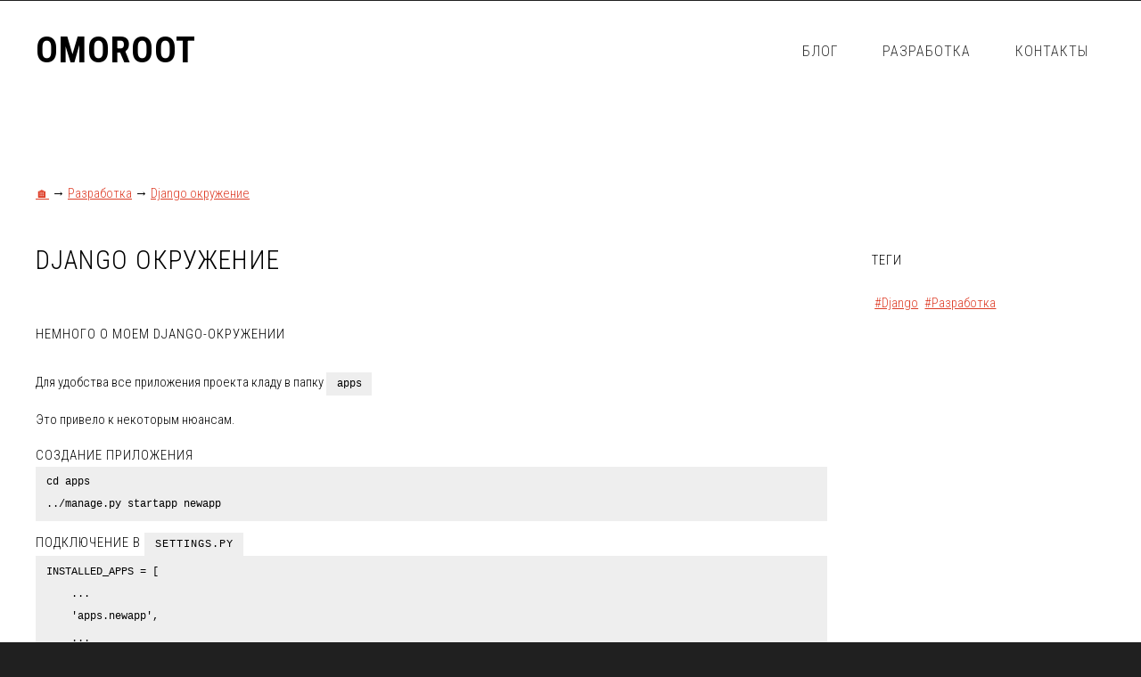

--- FILE ---
content_type: text/html; charset=utf-8
request_url: https://omoroot.ru/rabochee-mesto/django-okruzhenie/
body_size: 3444
content:
<!DOCTYPE HTML>

<html>
  <head>
    <title>Django окружение</title>
    <meta http-equiv="content-type" content="text/html; charset=utf-8" />
    <meta name="description" content="Структура проекта django" />
    <meta name="keywords" content="django, структура проекта, omoroot, разработка сайтов" />
    <link href='https://fonts.googleapis.com/css?family=Roboto+Condensed:700italic,400,300,700' rel='stylesheet' type='text/css'>
    <!--[if lte IE 8]><script src="/static/js/html5shiv.js"></script><![endif]-->
    <link rel="stylesheet" href="https://cdn.jsdelivr.net/gh/fancyapps/fancybox@3.5.2/dist/jquery.fancybox.min.css" />
    <noscript>
      <link rel="stylesheet" href="css/skel-noscript.css?3" />
      <link rel="stylesheet" href="css/style.css?3" />
      <link rel="stylesheet" href="css/style-desktop.css?3" />
    </noscript>
    <!--[if lte IE 8]><link rel="stylesheet" href="css/ie/v8.css" /><![endif]-->
    <!--[if lte IE 9]><link rel="stylesheet" href="css/ie/v9.css" /><![endif]-->
    <meta name="yandex-verification" content="04a1350c76a60715" />
    
  </head>
  <body class="homepage">
    <div id="header">
      <div class="container">
          <div id="logo">
            <h2><a href="/">omoroot</a></h2>
          </div>
          
          <nav id="nav">
            <ul>
            
              <li >
                <a
                  href="/blog/"
                  >
                  Блог
                </a>
              </li>
            
              <li >
                <a
                  href="/razrabotka/"
                  >
                  Разработка
                </a>
              </li>
            
              <li >
                <a
                  href="/contacts/"
                  >
                  Контакты
                </a>
              </li>
            
            
            </ul>
          </nav>
          
      </div>
    </div>
    
    
    
  
    <div id="page">
      <div id="main" class="container">
        
<div class="row">
  <div class="12u">
    
      <a href="/">🏠</a> &rarr;
    
      <a href="/razrabotka/">Разработка</a> &rarr;
    
      <a href="#">Django окружение</a>
    
  </div>
</div>


        <div class="row">
          <div class="9u">
            <section>
              <div class="row">
                <div class="12u">
                  <header>
                    <h2>Django окружение</h2>
                  </header>
                </div>
              </div>
              
                
                  <!--  -->

  
    <div class="admin-text">

  <div>
    <div class="row">
      <div class="12u">
        <h3>Немного о моем django-окружении</h3>
      </div>
    </div>
  </div>

</div>

  
    <div class="admin-text">

  <div>
    <div class="row">
      <div class="12u">
        <p>Для удобства все приложения проекта кладу в папку <code>apps</code></p>
<p>Это привело к некоторым нюансам.</p>
<h3>Создание приложения</h3>
<pre>
cd apps
../manage.py startapp newapp
</pre>

<h3>Подключение в <code>settings.py</code></h3>
<pre>
INSTALLED_APPS = [
    ...
    'apps.newapp',
    ...
]
</pre>

<p>Внутри приложения <code>newapp</code> есть файл <code>apps.py</code>, который в будущем будет мешать правильно подключать другие приложения.</p>
<p>Чтобы этого избежать делаю следующее:</p>
<ul>
<li>Переименовывем файл <code>apps.py</code> в <code>app.py</code></li>
<li>В файл <code>__init__.py</code> заносим строчку: <code>default_app_config = "apps.newapp.app.NewappConfig"</code></li>
<li>Файл <code>app.py</code> должен выглядеть примерно так:</li>
</ul>
<pre>
# -*- coding:utf-8 -*-
from __future__ import unicode_literals
from django.apps import AppConfig

class NewappConfig(AppConfig):
    name = 'apps.newapp' # Обрати внимание на полный путь к приложению
    verbose_name = u"Новое приложение" # Приятный бонус — русское название в админке
</pre>
      </div>
    </div>
  </div>

</div>

  


                
              
            </section>
          </div>
          
            <div class="3u">
  <section class="sidebar">
    <header>
      <h3>Теги</h3>
    </header>
    <ul class="style5">
      
      <li>
        <a href="/tags/Django/">#Django</a>
      </li>
      
      <li>
        <a href="/tags/Разработка/">#Разработка</a>
      </li>
      
    </ul>
  </section>
</div>

          
        </div>
        
<p>&nbsp;</p>

        

        

      </div>
    </div>
  

    
<div id="featured">
  <div class="container">
    <div class="row">
      
        <section class="4u">
          <div class="box">
            <a href="/blog/doroga-2014/" class="image left"><img src="/media/cache/7e/06/7e0629d1aa2c37429c87ae50c81650d6.jpg" alt="Дорога 2014"></a>
            <h3>Дорога 2014</h3>
            <p>Байкал<br />
Саяногорск<br />
Кызыл</p>
            <a href="/blog/doroga-2014/" class="button">Читать</a>
          </div>
        </section>
      
        <section class="4u">
          <div class="box">
            <a href="/blog/doroga-2020/" class="image left"><img src="/media/cache/46/d6/46d622ac5be105ca8d72487c08a69f25.jpg" alt="Дорога 2020"></a>
            <h3>Дорога 2020</h3>
            <p>Акташ<br />
Чемал<br />
Новосибирск</p>
            <a href="/blog/doroga-2020/" class="button">Читать</a>
          </div>
        </section>
      
        <section class="4u">
          <div class="box">
            <a href="/blog/doroga-2019/" class="image left"><img src="/media/cache/63/60/636082ba641e4b15c2133f4c6f74972f.jpg" alt="Дорога июля 2019 года"></a>
            <h3>Дорога 2019</h3>
            <p>Акташ<br />
Белово<br />
Ачинск</p>
            <a href="/blog/doroga-2019/" class="button">Читать</a>
          </div>
        </section>
      
    </div>
    <!-- <div class="divider"></div> -->
  </div>
</div>


    
    <div id="copyright" class="container">
      © 2008—2026 Все права защищены, <a href="https://omoroot.ru">omoroot.ru</a><br />
      <a href="mailto:it@omoroot.ru">✉ omoroot</a><br />
      <a data-fancybox="auth" data-src="#auth" href="javascript:;" title="Вход">⎆ вход</a>
    </div>
    <form id="auth" method="post" action="/auth/login/" style="display: none;width:100%;max-width:660px;"><input type="hidden" name="csrfmiddlewaretoken" value="m0ga4j6In6iXCOz2BaJrs6nurfUHhFmGzPgt4JtrOzM5ZpgOqbFN74uFa8NgIDzV">
      <h2>
        Авторизация
      </h2>
      <p>
        Для просмотра скрытых разделов необходимо войти в систему.
      </p>
      <table class="no-border">
        <tr>
          <td>Имя пользователя: </td>
          <td><input type="text" name="username" placeholder="Имя пользователя" required id="id_username"></td>
        </tr>
        <tr>
          <td>Пароль: </td>
          <td><input type="password" name="password" placeholder="Пароль" required id="id_password"></td>
        </tr>
        <tr>
          <td colspan="2" align="right"><input type="submit" value="Войти" class="button"/></td>
        </tr>
      </table>
      <input type="hidden" name="next" value="/rabochee-mesto/django-okruzhenie/" />
    </form>
    <div id="toTop" class="button">▲</div>
    <script src="https://ajax.googleapis.com/ajax/libs/jquery/1.11.0/jquery.min.js"></script>
    <script src="/static/js/skel.min.js"></script>
    <script src="/static/js/skel-panels.min.js"></script>
    <script src="/static/js/init.js"></script>
    <script src="https://cdn.jsdelivr.net/gh/fancyapps/fancybox@3.5.2/dist/jquery.fancybox.min.js"></script>
    <!-- Yandex.Metrika counter -->
    <script type="text/javascript" >
        (function (d, w, c) {
            (w[c] = w[c] || []).push(function() {
                try {
                    w.yaCounter51360445 = new Ya.Metrika2({
                        id:51360445,
                        clickmap:true,
                        trackLinks:true,
                        accurateTrackBounce:true,
                        webvisor:true
                    });
                } catch(e) { }
            });

            var n = d.getElementsByTagName("script")[0],
                s = d.createElement("script"),
                f = function () { n.parentNode.insertBefore(s, n); };
            s.type = "text/javascript";
            s.async = true;
            s.src = "https://mc.yandex.ru/metrika/tag.js";

            if (w.opera == "[object Opera]") {
                d.addEventListener("DOMContentLoaded", f, false);
            } else { f(); }
        })(document, window, "yandex_metrika_callbacks2");
    </script>
    <script type="text/javascript">
      $(function() {
        $(window).scroll(function() {
          if($(this).scrollTop() > 300 ) {
            $('#toTop').fadeIn();
          } else {
            $('#toTop').fadeOut();
          }
        });
        $('#toTop').click(function() {
          $('body,html').animate({scrollTop:0},300);
        });
        // Делает внешние ссылки открывающимися в новой вкладке
        $(document.links)
          .filter(function() {
            return this.hostname != window.location.hostname;
          })
          .attr('target', '_blank');

        $('a[target!="_blank"][href$=".pdf"]').attr('target', '_blank');
      });
    </script>
    <noscript><div><img src="https://mc.yandex.ru/watch/51360445" style="position:absolute; left:-9999px;" alt="" /></div></noscript>
    <!-- /Yandex.Metrika counter -->
  </body>
</html>


--- FILE ---
content_type: text/css
request_url: https://omoroot.ru/static/css/style.css
body_size: 6269
content:
/*
	Ex Machina by TEMPLATED
    templated.co @templatedco
    Released for free under the Creative Commons Attribution 3.0 license (templated.co/license)
*/

@charset 'UTF-8';

@font-face{font-family:'FontAwesome';src:url('font/fontawesome-webfont.eot?v=4.0.1');src:url('font/fontawesome-webfont.eot?#iefix&v=4.0.1') format('embedded-opentype'),url('font/fontawesome-webfont.woff?v=4.0.1') format('woff'),url('font/fontawesome-webfont.ttf?v=4.0.1') format('truetype'),url('font/fontawesome-webfont.svg?v=4.0.1#fontawesomeregular') format('svg');font-weight:normal;font-style:normal}

/*********************************************************************************/
/* Basic                                                                         */
/*********************************************************************************/

	#toTop {
		position:fixed;
		bottom: 1em;
		right: 1em;
		cursor:pointer;
		display:none;
	}

	body
	{
		background: #202020 url(/static/css/images/img01.jpg) repeat;
	}

	body,input,textarea,select
	{
		font-family: 'Roboto Condensed', sans-serif;
		font-weight: 300;
		font-size: 11pt;
		line-height: 1.75em;
	}

	h1,h2,h3,h4,h5,h6
	{
		letter-spacing: 1px;
		text-transform: uppercase;
		font-weight: 300;
	}

		h1 a, h2 a, h3 a, h4 a, h5 a, h6 a
		{
			color: inherit;
			text-decoration: none;
		}

	/* Change this to whatever font weight/color pairing is most suitable */
	strong, b
	{
		font-weight: bold;
		color: #000000;
	}

	.error
	{
		color: #f10000;
	}

	em, i
	{
		font-style: italic;
	}

	/* Don't forget to set this to something that matches the design */
	a
	{
		color: #de3d27;
	}

	sub
	{
		position: relative;
		top: 0.5em;
		font-size: 0.8em;
	}

	sup
	{
		position: relative;
		top: -0.5em;
		font-size: 0.8em;
	}

	hr
	{
		border: 0;
		border-top: solid 1px #ddd;
	}

	blockquote
	{
		border-left: solid 0.5em #ddd;
		padding: 1em 0 1em 2em;
		font-style: italic;
		overflow-x: auto;
	}

	p, ul, ol, dl, table
	{
		margin-bottom: 1em;
	}

	table tr td, table tr th
	{
		padding: 0.5em;
		border: 1px solid #ccc;
	}

	table tr th
	{
		font-weight: bold;
		background-color: #eee;
	}
	table.no-border tr td, table.no-border tr th
	{
		font-weight: normal;
		background-color: #fff;
		border: none;
	}

	header
	{
		margin-bottom: 2em;
		line-height: 1.7em;
	}

		header h2
		{
			font-size: 2em;
		}

		header .byline
		{
			display: block;
			margin: 0.5em 0 0 0;
			padding: 0 0 0.5em 0;
			text-transform: uppercase;
			font-size: 1.4em;
		}

	footer
	{
		margin-top: 1em;
	}

	br.clear
	{
		clear: both;
	}

	/* Sections/Articles */

		section,
		article
		{
			margin-bottom: 3em;
		}

		section > :last-child,
		article > :last-child
		{
			margin-bottom: 0;
		}

		section:last-child,
		article:last-child
		{
			margin-bottom: 0;
		}

		.row > section,
		.row > article
		{
			margin-bottom: 0;
		}

	/* Images */

		.image
		{
			display: inline-block;
		}

			.image img
			{
				display: block;
				max-width: 100%;
			}

			.image.featured
			{
				display: block;
				width: 100%;
				margin: 0 0 2em 0;
			}

			.image.full
			{
				display: block;
				width: 100%;
				margin-bottom: 2em;
			}

			.image.left
			{
				float: left;
				margin: 0 2em 2em 0;
			}

			.image.centered
			{
				display: block;
				margin: 0 0 2em 0;
			}

				.image.centered img
				{
					margin: 0 auto;
					width: auto;
				}

	/* Lists */

		.admin-text
		{
			padding-top: 2em;
		}
		.admin-text:first-child
		{
			padding-top: 0;
		}

		.admin-text ul
		{
			padding-left: 2em;
			list-style: square;
		}

		ul.default
		{
			margin: 0;
			padding: 0;
			list-style: none;
		}

			ul.default li
			{
				display: block;
				padding: 2em 0em 1.25em 0em;
				border-top: 1px solid #303030;
			}

			ul.default li:first-child
			{
				padding-top: 0em;
				border-top: none;
			}

			ul.default a
			{
				text-decoration: none;
				color: rgba(255,255,255,.5);
			}

			ul.default a:hover
			{
				text-decoration: underline;
			}

		ul.style1
		{
			margin: 0;
			padding: 0;
			list-style: none;
		}

			ul.style1 li
			{
				padding: 0.60em 0em;
				border-top: 1px solid;
				border-color: rgba(0,0,0,.1);
			}

			ul.style1 li:first-child
			{
				padding-top: 0;
				border-top: 0;
			}

			ul.style1 img
			{
			}


		ul.style2
		{
			margin: 0;
			padding: 0;
			list-style: none;
		}

			ul.style2 li
			{
				padding: 1.90em 0em 1.60em 0em;
				border-top: 1px solid;
				border-color: rgba(0,0,0,.1);
			}

			ul.style2 li:first-child
			{
				padding-top: 0;
				border-top: 0;
			}

			ul.style2 img
			{
				float: left;
				padding-right: 1em;
			}

		ul.style5
		{
			/* overflow: hidden; */
			margin: 0em 0em 1em 0em;
			padding: 0em;
			list-style: none;
		}

			ul.style5 li
			{
				float: left;
				padding: 0.25em 0.25em;
				line-height: 0.5em;
			}

			ul.style5 a
			{
			}



	/* Buttons */

		.button
		{
			position: relative;
			display: inline-block;
			margin-top: 0.5em;
			padding: 0.50em 1.5em;
			background: #698cab;
			border-radius: 6px;
			text-decoration: none;
			text-transform: uppercase;
			font-size: 1.1em;
			color: #FFF;
			-moz-transition: color 0.35s ease-in-out, background-color 0.35s ease-in-out;
			-webkit-transition: color 0.35s ease-in-out, background-color 0.35s ease-in-out;
			-o-transition: color 0.35s ease-in-out, background-color 0.35s ease-in-out;
			-ms-transition: color 0.35s ease-in-out, background-color 0.35s ease-in-out;
			transition: color 0.35s ease-in-out, background-color 0.35s ease-in-out;
			cursor: pointer;
		}

			.button:hover
			{
				background: #de3d27;
				color: #FFF !important;
			}

/*********************************************************************************/
/* Icons                                                                         */
/* Powered by Font Awesome by Dave Gandy | http://fontawesome.io                 */
/* Licensed under the SIL OFL 1.1 (font), MIT (CSS)                              */
/*********************************************************************************/

	.fa
	{
		text-decoration: none;
	}

		.fa.solo
		{
		}

			.fa.solo span
			{
				display: none;
			}

		.fa:before
		{
			display:inline-block;
			font-family: FontAwesome;
			font-size: 1.25em;
			text-decoration: none;
			font-style: normal;
			font-weight: normal;
			line-height: 1;
			-webkit-font-smoothing:antialiased;
			-moz-osx-font-smoothing:grayscale;
		}

		.fa-lg{font-size:1.3333333333333333em;line-height:.75em;vertical-align:-15%}
		.fa-2x{font-size:2em}
		.fa-3x{font-size:3em}
		.fa-4x{font-size:4em}
		.fa-5x{font-size:5em}
		.fa-fw{width:1.2857142857142858em;text-align:center}
		.fa-ul{padding-left:0;margin-left:2.142857142857143em;list-style-type:none}.fa-ul>li{position:relative}
		.fa-li{position:absolute;left:-2.142857142857143em;width:2.142857142857143em;top:.14285714285714285em;text-align:center}.fa-li.fa-lg{left:-1.8571428571428572em}
		.fa-border{padding:.2em .25em .15em;border:solid .08em #eee;border-radius:.1em}
		.pull-right{float:right}
		.pull-left{float:left}
		.fa.pull-left{margin-right:.3em}
		.fa.pull-right{margin-left:.3em}
		.fa-spin{-webkit-animation:spin 2s infinite linear;-moz-animation:spin 2s infinite linear;-o-animation:spin 2s infinite linear;animation:spin 2s infinite linear}
		@-moz-keyframes spin{0%{-moz-transform:rotate(0deg)} 100%{-moz-transform:rotate(359deg)}}@-webkit-keyframes spin{0%{-webkit-transform:rotate(0deg)} 100%{-webkit-transform:rotate(359deg)}}@-o-keyframes spin{0%{-o-transform:rotate(0deg)} 100%{-o-transform:rotate(359deg)}}@-ms-keyframes spin{0%{-ms-transform:rotate(0deg)} 100%{-ms-transform:rotate(359deg)}}@keyframes spin{0%{transform:rotate(0deg)} 100%{transform:rotate(359deg)}}.fa-rotate-90{filter:progid:DXImageTransform.Microsoft.BasicImage(rotation=1);-webkit-transform:rotate(90deg);-moz-transform:rotate(90deg);-ms-transform:rotate(90deg);-o-transform:rotate(90deg);transform:rotate(90deg)}
		.fa-rotate-180{filter:progid:DXImageTransform.Microsoft.BasicImage(rotation=2);-webkit-transform:rotate(180deg);-moz-transform:rotate(180deg);-ms-transform:rotate(180deg);-o-transform:rotate(180deg);transform:rotate(180deg)}
		.fa-rotate-270{filter:progid:DXImageTransform.Microsoft.BasicImage(rotation=3);-webkit-transform:rotate(270deg);-moz-transform:rotate(270deg);-ms-transform:rotate(270deg);-o-transform:rotate(270deg);transform:rotate(270deg)}
		.fa-flip-horizontal{filter:progid:DXImageTransform.Microsoft.BasicImage(rotation=0, mirror=1);-webkit-transform:scale(-1, 1);-moz-transform:scale(-1, 1);-ms-transform:scale(-1, 1);-o-transform:scale(-1, 1);transform:scale(-1, 1)}
		.fa-flip-vertical{filter:progid:DXImageTransform.Microsoft.BasicImage(rotation=2, mirror=1);-webkit-transform:scale(1, -1);-moz-transform:scale(1, -1);-ms-transform:scale(1, -1);-o-transform:scale(1, -1);transform:scale(1, -1)}
		.fa-stack{position:relative;display:inline-block;width:2em;height:2em;line-height:2em;vertical-align:middle}
		.fa-stack-1x,.fa-stack-2x{position:absolute;left:0;width:100%;text-align:center}
		.fa-stack-1x{line-height:inherit}
		.fa-stack-2x{font-size:2em}
		.fa-inverse{color:#fff}
		.fa-glass:before{content:"\f000"}
		.fa-music:before{content:"\f001"}
		.fa-search:before{content:"\f002"}
		.fa-envelope-o:before{content:"\f003"}
		.fa-heart:before{content:"\f004"}
		.fa-star:before{content:"\f005"}
		.fa-star-o:before{content:"\f006"}
		.fa-user:before{content:"\f007"}
		.fa-film:before{content:"\f008"}
		.fa-th-large:before{content:"\f009"}
		.fa-th:before{content:"\f00a"}
		.fa-th-list:before{content:"\f00b"}
		.fa-check:before{content:"\f00c"}
		.fa-times:before{content:"\f00d"}
		.fa-search-plus:before{content:"\f00e"}
		.fa-search-minus:before{content:"\f010"}
		.fa-power-off:before{content:"\f011"}
		.fa-signal:before{content:"\f012"}
		.fa-gear:before,.fa-cog:before{content:"\f013"}
		.fa-trash-o:before{content:"\f014"}
		.fa-home:before{content:"\f015"}
		.fa-file-o:before{content:"\f016"}
		.fa-clock-o:before{content:"\f017"}
		.fa-road:before{content:"\f018"}
		.fa-download:before{content:"\f019"}
		.fa-arrow-circle-o-down:before{content:"\f01a"}
		.fa-arrow-circle-o-up:before{content:"\f01b"}
		.fa-inbox:before{content:"\f01c"}
		.fa-play-circle-o:before{content:"\f01d"}
		.fa-rotate-right:before,.fa-repeat:before{content:"\f01e"}
		.fa-refresh:before{content:"\f021"}
		.fa-list-alt:before{content:"\f022"}
		.fa-lock:before{content:"\f023"}
		.fa-flag:before{content:"\f024"}
		.fa-headphones:before{content:"\f025"}
		.fa-volume-off:before{content:"\f026"}
		.fa-volume-down:before{content:"\f027"}
		.fa-volume-up:before{content:"\f028"}
		.fa-qrcode:before{content:"\f029"}
		.fa-barcode:before{content:"\f02a"}
		.fa-tag:before{content:"\f02b"}
		.fa-tags:before{content:"\f02c"}
		.fa-book:before{content:"\f02d"}
		.fa-bookmark:before{content:"\f02e"}
		.fa-print:before{content:"\f02f"}
		.fa-camera:before{content:"\f030"}
		.fa-font:before{content:"\f031"}
		.fa-bold:before{content:"\f032"}
		.fa-italic:before{content:"\f033"}
		.fa-text-height:before{content:"\f034"}
		.fa-text-width:before{content:"\f035"}
		.fa-align-left:before{content:"\f036"}
		.fa-align-center:before{content:"\f037"}
		.fa-align-right:before{content:"\f038"}
		.fa-align-justify:before{content:"\f039"}
		.fa-list:before{content:"\f03a"}
		.fa-dedent:before,.fa-outdent:before{content:"\f03b"}
		.fa-indent:before{content:"\f03c"}
		.fa-video-camera:before{content:"\f03d"}
		.fa-picture-o:before{content:"\f03e"}
		.fa-pencil:before{content:"\f040"}
		.fa-map-marker:before{content:"\f041"}
		.fa-adjust:before{content:"\f042"}
		.fa-tint:before{content:"\f043"}
		.fa-edit:before,.fa-pencil-square-o:before{content:"\f044"}
		.fa-share-square-o:before{content:"\f045"}
		.fa-check-square-o:before{content:"\f046"}
		.fa-move:before{content:"\f047"}
		.fa-step-backward:before{content:"\f048"}
		.fa-fast-backward:before{content:"\f049"}
		.fa-backward:before{content:"\f04a"}
		.fa-play:before{content:"\f04b"}
		.fa-pause:before{content:"\f04c"}
		.fa-stop:before{content:"\f04d"}
		.fa-forward:before{content:"\f04e"}
		.fa-fast-forward:before{content:"\f050"}
		.fa-step-forward:before{content:"\f051"}
		.fa-eject:before{content:"\f052"}
		.fa-chevron-left:before{content:"\f053"}
		.fa-chevron-right:before{content:"\f054"}
		.fa-plus-circle:before{content:"\f055"}
		.fa-minus-circle:before{content:"\f056"}
		.fa-times-circle:before{content:"\f057"}
		.fa-check-circle:before{content:"\f058"}
		.fa-question-circle:before{content:"\f059"}
		.fa-info-circle:before{content:"\f05a"}
		.fa-crosshairs:before{content:"\f05b"}
		.fa-times-circle-o:before{content:"\f05c"}
		.fa-check-circle-o:before{content:"\f05d"}
		.fa-ban:before{content:"\f05e"}
		.fa-arrow-left:before{content:"\f060"}
		.fa-arrow-right:before{content:"\f061"}
		.fa-arrow-up:before{content:"\f062"}
		.fa-arrow-down:before{content:"\f063"}
		.fa-mail-forward:before,.fa-share:before{content:"\f064"}
		.fa-resize-full:before{content:"\f065"}
		.fa-resize-small:before{content:"\f066"}
		.fa-plus:before{content:"\f067"}
		.fa-minus:before{content:"\f068"}
		.fa-asterisk:before{content:"\f069"}
		.fa-exclamation-circle:before{content:"\f06a"}
		.fa-gift:before{content:"\f06b"}
		.fa-leaf:before{content:"\f06c"}
		.fa-fire:before{content:"\f06d"}
		.fa-eye:before{content:"\f06e"}
		.fa-eye-slash:before{content:"\f070"}
		.fa-warning:before,.fa-exclamation-triangle:before{content:"\f071"}
		.fa-plane:before{content:"\f072"}
		.fa-calendar:before{content:"\f073"}
		.fa-random:before{content:"\f074"}
		.fa-comment:before{content:"\f075"}
		.fa-magnet:before{content:"\f076"}
		.fa-chevron-up:before{content:"\f077"}
		.fa-chevron-down:before{content:"\f078"}
		.fa-retweet:before{content:"\f079"}
		.fa-shopping-cart:before{content:"\f07a"}
		.fa-folder:before{content:"\f07b"}
		.fa-folder-open:before{content:"\f07c"}
		.fa-resize-vertical:before{content:"\f07d"}
		.fa-resize-horizontal:before{content:"\f07e"}
		.fa-bar-chart-o:before{content:"\f080"}
		.fa-twitter-square:before{content:"\f081"}
		.fa-facebook-square:before{content:"\f082"}
		.fa-camera-retro:before{content:"\f083"}
		.fa-key:before{content:"\f084"}
		.fa-gears:before,.fa-cogs:before{content:"\f085"}
		.fa-comments:before{content:"\f086"}
		.fa-thumbs-o-up:before{content:"\f087"}
		.fa-thumbs-o-down:before{content:"\f088"}
		.fa-star-half:before{content:"\f089"}
		.fa-heart-o:before{content:"\f08a"}
		.fa-sign-out:before{content:"\f08b"}
		.fa-linkedin-square:before{content:"\f08c"}
		.fa-thumb-tack:before{content:"\f08d"}
		.fa-external-link:before{content:"\f08e"}
		.fa-sign-in:before{content:"\f090"}
		.fa-trophy:before{content:"\f091"}
		.fa-github-square:before{content:"\f092"}
		.fa-upload:before{content:"\f093"}
		.fa-lemon-o:before{content:"\f094"}
		.fa-phone:before{content:"\f095"}
		.fa-square-o:before{content:"\f096"}
		.fa-bookmark-o:before{content:"\f097"}
		.fa-phone-square:before{content:"\f098"}
		.fa-twitter:before{content:"\f099"}
		.fa-facebook:before{content:"\f09a"}
		.fa-github:before{content:"\f09b"}
		.fa-unlock:before{content:"\f09c"}
		.fa-credit-card:before{content:"\f09d"}
		.fa-rss:before{content:"\f09e"}
		.fa-hdd-o:before{content:"\f0a0"}
		.fa-bullhorn:before{content:"\f0a1"}
		.fa-bell:before{content:"\f0f3"}
		.fa-certificate:before{content:"\f0a3"}
		.fa-hand-o-right:before{content:"\f0a4"}
		.fa-hand-o-left:before{content:"\f0a5"}
		.fa-hand-o-up:before{content:"\f0a6"}
		.fa-hand-o-down:before{content:"\f0a7"}
		.fa-arrow-circle-left:before{content:"\f0a8"}
		.fa-arrow-circle-right:before{content:"\f0a9"}
		.fa-arrow-circle-up:before{content:"\f0aa"}
		.fa-arrow-circle-down:before{content:"\f0ab"}
		.fa-globe:before{content:"\f0ac"}
		.fa-wrench:before{content:"\f0ad"}
		.fa-tasks:before{content:"\f0ae"}
		.fa-filter:before{content:"\f0b0"}
		.fa-briefcase:before{content:"\f0b1"}
		.fa-fullscreen:before{content:"\f0b2"}
		.fa-group:before{content:"\f0c0"}
		.fa-chain:before,.fa-link:before{content:"\f0c1"}
		.fa-cloud:before{content:"\f0c2"}
		.fa-flask:before{content:"\f0c3"}
		.fa-cut:before,.fa-scissors:before{content:"\f0c4"}
		.fa-copy:before,.fa-files-o:before{content:"\f0c5"}
		.fa-paperclip:before{content:"\f0c6"}
		.fa-save:before,.fa-floppy-o:before{content:"\f0c7"}
		.fa-square:before{content:"\f0c8"}
		.fa-reorder:before{content:"\f0c9"}
		.fa-list-ul:before{content:"\f0ca"}
		.fa-list-ol:before{content:"\f0cb"}
		.fa-strikethrough:before{content:"\f0cc"}
		.fa-underline:before{content:"\f0cd"}
		.fa-table:before{content:"\f0ce"}
		.fa-magic:before{content:"\f0d0"}
		.fa-truck:before{content:"\f0d1"}
		.fa-pinterest:before{content:"\f0d2"}
		.fa-pinterest-square:before{content:"\f0d3"}
		.fa-google-plus-square:before{content:"\f0d4"}
		.fa-google-plus:before{content:"\f0d5"}
		.fa-money:before{content:"\f0d6"}
		.fa-caret-down:before{content:"\f0d7"}
		.fa-caret-up:before{content:"\f0d8"}
		.fa-caret-left:before{content:"\f0d9"}
		.fa-caret-right:before{content:"\f0da"}
		.fa-columns:before{content:"\f0db"}
		.fa-unsorted:before,.fa-sort:before{content:"\f0dc"}
		.fa-sort-down:before,.fa-sort-asc:before{content:"\f0dd"}
		.fa-sort-up:before,.fa-sort-desc:before{content:"\f0de"}
		.fa-envelope:before{content:"\f0e0"}
		.fa-linkedin:before{content:"\f0e1"}
		.fa-rotate-left:before,.fa-undo:before{content:"\f0e2"}
		.fa-legal:before,.fa-gavel:before{content:"\f0e3"}
		.fa-dashboard:before,.fa-tachometer:before{content:"\f0e4"}
		.fa-comment-o:before{content:"\f0e5"}
		.fa-comments-o:before{content:"\f0e6"}
		.fa-flash:before,.fa-bolt:before{content:"\f0e7"}
		.fa-sitemap:before{content:"\f0e8"}
		.fa-umbrella:before{content:"\f0e9"}
		.fa-paste:before,.fa-clipboard:before{content:"\f0ea"}
		.fa-lightbulb-o:before{content:"\f0eb"}
		.fa-exchange:before{content:"\f0ec"}
		.fa-cloud-download:before{content:"\f0ed"}
		.fa-cloud-upload:before{content:"\f0ee"}
		.fa-user-md:before{content:"\f0f0"}
		.fa-stethoscope:before{content:"\f0f1"}
		.fa-suitcase:before{content:"\f0f2"}
		.fa-bell-o:before{content:"\f0a2"}
		.fa-coffee:before{content:"\f0f4"}
		.fa-cutlery:before{content:"\f0f5"}
		.fa-file-text-o:before{content:"\f0f6"}
		.fa-building:before{content:"\f0f7"}
		.fa-hospital:before{content:"\f0f8"}
		.fa-ambulance:before{content:"\f0f9"}
		.fa-medkit:before{content:"\f0fa"}
		.fa-fighter-jet:before{content:"\f0fb"}
		.fa-beer:before{content:"\f0fc"}
		.fa-h-square:before{content:"\f0fd"}
		.fa-plus-square:before{content:"\f0fe"}
		.fa-angle-double-left:before{content:"\f100"}
		.fa-angle-double-right:before{content:"\f101"}
		.fa-angle-double-up:before{content:"\f102"}
		.fa-angle-double-down:before{content:"\f103"}
		.fa-angle-left:before{content:"\f104"}
		.fa-angle-right:before{content:"\f105"}
		.fa-angle-up:before{content:"\f106"}
		.fa-angle-down:before{content:"\f107"}
		.fa-desktop:before{content:"\f108"}
		.fa-laptop:before{content:"\f109"}
		.fa-tablet:before{content:"\f10a"}
		.fa-mobile-phone:before,.fa-mobile:before{content:"\f10b"}
		.fa-circle-o:before{content:"\f10c"}
		.fa-quote-left:before{content:"\f10d"}
		.fa-quote-right:before{content:"\f10e"}
		.fa-spinner:before{content:"\f110"}
		.fa-circle:before{content:"\f111"}
		.fa-mail-reply:before,.fa-reply:before{content:"\f112"}
		.fa-github-alt:before{content:"\f113"}
		.fa-folder-o:before{content:"\f114"}
		.fa-folder-open-o:before{content:"\f115"}
		.fa-expand-o:before{content:"\f116"}
		.fa-collapse-o:before{content:"\f117"}
		.fa-smile-o:before{content:"\f118"}
		.fa-frown-o:before{content:"\f119"}
		.fa-meh-o:before{content:"\f11a"}
		.fa-gamepad:before{content:"\f11b"}
		.fa-keyboard-o:before{content:"\f11c"}
		.fa-flag-o:before{content:"\f11d"}
		.fa-flag-checkered:before{content:"\f11e"}
		.fa-terminal:before{content:"\f120"}
		.fa-code:before{content:"\f121"}
		.fa-reply-all:before{content:"\f122"}
		.fa-mail-reply-all:before{content:"\f122"}
		.fa-star-half-empty:before,.fa-star-half-full:before,.fa-star-half-o:before{content:"\f123"}
		.fa-location-arrow:before{content:"\f124"}
		.fa-crop:before{content:"\f125"}
		.fa-code-fork:before{content:"\f126"}
		.fa-unlink:before,.fa-chain-broken:before{content:"\f127"}
		.fa-question:before{content:"\f128"}
		.fa-info:before{content:"\f129"}
		.fa-exclamation:before{content:"\f12a"}
		.fa-superscript:before{content:"\f12b"}
		.fa-subscript:before{content:"\f12c"}
		.fa-eraser:before{content:"\f12d"}
		.fa-puzzle-piece:before{content:"\f12e"}
		.fa-microphone:before{content:"\f130"}
		.fa-microphone-slash:before{content:"\f131"}
		.fa-shield:before{content:"\f132"}
		.fa-calendar-o:before{content:"\f133"}
		.fa-fire-extinguisher:before{content:"\f134"}
		.fa-rocket:before{content:"\f135"}
		.fa-maxcdn:before{content:"\f136"}
		.fa-chevron-circle-left:before{content:"\f137"}
		.fa-chevron-circle-right:before{content:"\f138"}
		.fa-chevron-circle-up:before{content:"\f139"}
		.fa-chevron-circle-down:before{content:"\f13a"}
		.fa-html5:before{content:"\f13b"}
		.fa-css3:before{content:"\f13c"}
		.fa-anchor:before{content:"\f13d"}
		.fa-unlock-o:before{content:"\f13e"}
		.fa-bullseye:before{content:"\f140"}
		.fa-ellipsis-horizontal:before{content:"\f141"}
		.fa-ellipsis-vertical:before{content:"\f142"}
		.fa-rss-square:before{content:"\f143"}
		.fa-play-circle:before{content:"\f144"}
		.fa-ticket:before{content:"\f145"}
		.fa-minus-square:before{content:"\f146"}
		.fa-minus-square-o:before{content:"\f147"}
		.fa-level-up:before{content:"\f148"}
		.fa-level-down:before{content:"\f149"}
		.fa-check-square:before{content:"\f14a"}
		.fa-pencil-square:before{content:"\f14b"}
		.fa-external-link-square:before{content:"\f14c"}
		.fa-share-square:before{content:"\f14d"}
		.fa-compass:before{content:"\f14e"}
		.fa-toggle-down:before,.fa-caret-square-o-down:before{content:"\f150"}
		.fa-toggle-up:before,.fa-caret-square-o-up:before{content:"\f151"}
		.fa-toggle-right:before,.fa-caret-square-o-right:before{content:"\f152"}
		.fa-euro:before,.fa-eur:before{content:"\f153"}
		.fa-gbp:before{content:"\f154"}
		.fa-dollar:before,.fa-usd:before{content:"\f155"}
		.fa-rupee:before,.fa-inr:before{content:"\f156"}
		.fa-cny:before,.fa-rmb:before,.fa-yen:before,.fa-jpy:before{content:"\f157"}
		.fa-ruble:before,.fa-rouble:before,.fa-rub:before{content:"\f158"}
		.fa-won:before,.fa-krw:before{content:"\f159"}
		.fa-bitcoin:before,.fa-btc:before{content:"\f15a"}
		.fa-file:before{content:"\f15b"}
		.fa-file-text:before{content:"\f15c"}
		.fa-sort-alpha-asc:before{content:"\f15d"}
		.fa-sort-alpha-desc:before{content:"\f15e"}
		.fa-sort-amount-asc:before{content:"\f160"}
		.fa-sort-amount-desc:before{content:"\f161"}
		.fa-sort-numeric-asc:before{content:"\f162"}
		.fa-sort-numeric-desc:before{content:"\f163"}
		.fa-thumbs-up:before{content:"\f164"}
		.fa-thumbs-down:before{content:"\f165"}
		.fa-youtube-square:before{content:"\f166"}
		.fa-youtube:before{content:"\f167"}
		.fa-xing:before{content:"\f168"}
		.fa-xing-square:before{content:"\f169"}
		.fa-youtube-play:before{content:"\f16a"}
		.fa-dropbox:before{content:"\f16b"}
		.fa-stack-overflow:before{content:"\f16c"}
		.fa-instagram:before{content:"\f16d"}
		.fa-flickr:before{content:"\f16e"}
		.fa-adn:before{content:"\f170"}
		.fa-bitbucket:before{content:"\f171"}
		.fa-bitbucket-square:before{content:"\f172"}
		.fa-tumblr:before{content:"\f173"}
		.fa-tumblr-square:before{content:"\f174"}
		.fa-long-arrow-down:before{content:"\f175"}
		.fa-long-arrow-up:before{content:"\f176"}
		.fa-long-arrow-left:before{content:"\f177"}
		.fa-long-arrow-right:before{content:"\f178"}
		.fa-apple:before{content:"\f179"}
		.fa-windows:before{content:"\f17a"}
		.fa-android:before{content:"\f17b"}
		.fa-linux:before{content:"\f17c"}
		.fa-dribbble:before{content:"\f17d"}
		.fa-skype:before{content:"\f17e"}
		.fa-foursquare:before{content:"\f180"}
		.fa-trello:before{content:"\f181"}
		.fa-female:before{content:"\f182"}
		.fa-male:before{content:"\f183"}
		.fa-gittip:before{content:"\f184"}
		.fa-sun-o:before{content:"\f185"}
		.fa-moon-o:before{content:"\f186"}
		.fa-archive:before{content:"\f187"}
		.fa-bug:before{content:"\f188"}
		.fa-vk:before{content:"\f189"}
		.fa-weibo:before{content:"\f18a"}
		.fa-renren:before{content:"\f18b"}
		.fa-pagelines:before{content:"\f18c"}
		.fa-stack-exchange:before{content:"\f18d"}
		.fa-arrow-circle-o-right:before{content:"\f18e"}
		.fa-arrow-circle-o-left:before{content:"\f190"}
		.fa-toggle-left:before,.fa-caret-square-o-left:before{content:"\f191"}
		.fa-dot-circle-o:before{content:"\f192"}
		.fa-wheelchair:before{content:"\f193"}
		.fa-vimeo-square:before{content:"\f194"}
		.fa-turkish-lira:before,.fa-try:before{content:"\f195"}

/*********************************************************************************/
/* Header                                                                        */
/*********************************************************************************/

	#header
	{
		position: relative;
		background: #FFF;
	}

		#header .container
		{
			position: relative;
			padding: 4em 0em;
		}

/*********************************************************************************/
/* Logo                                                                          */
/*********************************************************************************/

	#logo
	{
		position: absolute;
		left: 0em;
		top: 3em;
	}

		#logo h1
		{
		}

		#logo a
		{
			display: block;
			text-decoration: none;
			font-size: 2.8em;
			font-weight: 600;
		}

/*********************************************************************************/
/* Nav                                                                           */
/*********************************************************************************/

	#nav
	{
		position: absolute;
		right: 0em;
		top: 2.2em;
	}

		#nav > ul > li
		{
			float: left;
		}

			#nav > ul > li:last-child
			{
				padding-right: 0;
			}

			#nav > ul > li > a,
			#nav > ul > li > span
			{
				display: block;
				margin-left: 0.7em;
				padding: 0.80em 1.2em;
				letter-spacing: 0.06em;
				text-decoration: none;
				text-transform: uppercase;
				font-size: 1.1em;
				outline: 0;
				color: #333;
			}

			#nav li.active a
			{
				background: #698cab;
				border-radius: 5px;
				color: #FFF;
			}

			#nav > ul > li > ul
			{
				display: none;
			}

	#pagination
	{
	}

	  #pagination > ul > li
	  {
	    float: left;
	  }

	    #pagination > ul > li:last-child
	    {
	      padding-right: 0;
	    }

	    #pagination > ul > li > a,
	    #pagination > ul > li > span
	    {
	      display: block;
	      padding: .1em 1.5em;
	      text-decoration: none;
	      font-size: .7em;
	      color: #333;
	    }

	    #pagination li.active a
	    {
	      background: #698cab;
	      border-radius: 5px;
	      color: #FFF;
	    }


/*********************************************************************************/
/* Banner                                                                        */
/*********************************************************************************/

	#banner
	{
		position: relative;
		padding: 12em 0em;
		background-size: cover;
		color: #fff;
	}

/*********************************************************************************/
/* Main                                                                          */
/*********************************************************************************/

	#page
	{
		position: relative;
		background: #fff;
	}

	#main
	{
		border-top: 1px solid;
		border-color: rgba(0,0,0,.2);
	}

	.sidebar header h2
	{
		font-size: 1.6em;
	}

/*********************************************************************************/
/* Footer                                                                        */
/*********************************************************************************/

	#footer
	{
		position: relative;
		color: rgba(255,255,255,.4);
	}

	#footer .container
	{
		margin-top: 2em;
	}

	#footer h2
	{
		padding-bottom: 1.5em;
		font-size: 1.6em;
		color: #FFF;
	}

	#footer strong
	{
		color: rgba(255,255,255,.7);
	}

/*********************************************************************************/
/* Copyright                                                                     */
/*********************************************************************************/

	#copyright
	{
		position: relative;
		padding: 2em 0em;
		border-top: 1px solid #303030;
		letter-spacing: 1px;
		text-align: center;
		color: rgba(255,255,255,.4);
	}

	#copyright .container
	{
	}

	#copyright a
	{
		text-decoration: none;
		color: rgba(255,255,255,.4) !important;
	}

/*********************************************************************************/
/* Marketing                                                                     */
/*********************************************************************************/

	#marketing
	{
		position: relative;
	}

	#marketing header h2
	{
		font-size: 1.6em;
	}

/*********************************************************************************/
/* Featured                                                                      */
/*********************************************************************************/

	pre, code
	{
		font-family: Consolas, Menlo, Monaco, Lucida Console, Liberation Mono, DejaVu Sans Mono, Bitstream Vera Sans Mono, Courier New, monospace, serif;
	  margin-bottom: 1em;
	  padding: 0.5em 1em;
	  background-color: #eee;
	  width: 650px!ie7;
	  padding-bottom: 20px!ie7;
		font-size: 0.8em;
		overflow-x: auto;
	}

	#featured
	{
		position: relative;
	}

	#featured .divider
	{
		border-bottom: 1px solid #303030;
	}

	#featured .box
	{
		background: #FFF;
		padding: 1.4em;
		font-size: 0.95em;
	}

	blockquote
	{
		margin: 0;
		padding: 0 1.5em;
		font-style: normal;
	}

	.balloon {
		padding: 1.87em;
		background: url(images/img08.jpg) repeat left top;
		border-radius: 5px;
		line-height: 180%;
		font-size: 1.2em;
		color: #333;
	}

	.ballon-bgbtm {
		height: 1.87em;
	}

	.balloon strong
	{
		color: #333 !important;
	}


--- FILE ---
content_type: text/css
request_url: https://omoroot.ru/static/css/style-desktop.css
body_size: 299
content:
/*
	Ex Machina by TEMPLATED
    templated.co @templatedco
    Released for free under the Creative Commons Attribution 3.0 license (templated.co/license)
*/

/*********************************************************************************/
/* Basic                                                                         */
/*********************************************************************************/

	body
	{
	}

	body,input,textarea,select
	{
		font-size: 11pt;
	}

/*********************************************************************************/
/* Banner                                                                        */
/*********************************************************************************/

	#banner
	{
		padding: 6em 0em;
	}

	.homepage #banner
	{
		padding: 12em 0em;
	}

/*********************************************************************************/
/* Main                                                                          */
/*********************************************************************************/

	#page
	{
		padding: 0em 0em 2em 0em;
	}

	.homepage #page
	{
		padding: 6em 0em;
	}

	#main
	{
		/* margin-top: 3em; */
		/* padding-top: 2em; */
		border-top: none;
	}

	.homepage #main
	{
		/* margin-top: 6em; */
		/* padding-top: 6em; */
	}

/*********************************************************************************/
/* Footer                                                                        */
/*********************************************************************************/

	#footer
	{
		padding: 0em 0em 2em 0em;
	}

/*********************************************************************************/
/* Featured                                                                      */
/*********************************************************************************/

	#featured
	{
		padding: 4em 0em;
	}


	#featured .divider
	{
		padding: 2em 0em;
	}


--- FILE ---
content_type: application/javascript; charset=utf-8
request_url: https://omoroot.ru/static/js/skel.min.js
body_size: 7276
content:
/* skelJS v0.4.9 | (c) n33 | skeljs.org | MIT licensed */
var skel=function(){var _={config:{prefix:null,preloadStyleSheets:!1,pollOnce:!1,resetCSS:!1,normalizeCSS:!1,boxModel:null,useOrientation:!1,useRTL:!1,pollOnLock:!1,usePerpetualLock:!0,useDomainLock:!0,containers:960,grid:{collapse:!1,gutters:40},breakpoints:{all:{range:"*",hasStyleSheet:!1}},events:{}},isConfigured:!1,isInit:!1,lockState:null,stateId:"",me:null,breakpoints:[],breakpointList:[],events:[],plugins:{},cache:{elements:{},states:{}},locations:{html:null,head:null,body:null},vars:{},lsc:"_skel_lock",sd:" ",css:{r:"html,body,div,span,applet,object,iframe,h1,h2,h3,h4,h5,h6,p,blockquote,pre,a,abbr,acronym,address,big,cite,code,del,dfn,em,img,ins,kbd,q,s,samp,small,strike,strong,sub,sup,tt,var,b,u,i,center,dl,dt,dd,ol,ul,li,fieldset,form,label,legend,table,caption,tbody,tfoot,thead,tr,th,td,article,aside,canvas,details,embed,figure,figcaption,footer,header,hgroup,menu,nav,output,ruby,section,summary,time,mark,audio,video{margin:0;padding:0;border:0;font-size:100%;font:inherit;vertical-align:baseline}article,aside,details,figcaption,figure,footer,header,hgroup,menu,nav,section{display:block}body{line-height:1}ol,ul{list-style:none}blockquote,q{quotes:none}blockquote:before,blockquote:after,q:before,q:after{content:'';content:none}table{border-collapse:collapse;border-spacing:0}body{-webkit-text-size-adjust:none}",n:'article,aside,details,figcaption,figure,footer,header,hgroup,main,nav,section,summary{display:block}audio,canvas,video{display:inline-block}audio:not([controls]){display:none;height:0}[hidden]{display:none}html{background:#fff;color:#000;font-family:sans-serif;-ms-text-size-adjust:100%;-webkit-text-size-adjust:100%}body{margin:0}a:focus{outline:thin dotted}a:active,a:hover{outline:0}h1{font-size:2em;margin:.67em 0}abbr[title]{border-bottom:1px dotted}b,strong{font-weight:bold}dfn{font-style:italic}hr{-moz-box-sizing:content-box;box-sizing:content-box;height:0}mark{background:#ff0;color:#000}code,kbd,pre,samp{font-family:monospace,serif;font-size:1em}pre{white-space:pre-wrap}q{quotes:"C" "D" "8" "9"}small{font-size:80%}sub,sup{font-size:75%;line-height:0;position:relative;vertical-align:baseline}sup{top:-0.5em}sub{bottom:-0.25em}img{border:0}svg:not(:root){overflow:hidden}figure{margin:0}fieldset{border:1px solid #c0c0c0;margin:0 2px;padding:.35em .625em .75em}legend{border:0;padding:0}button,input,select,textarea{font-family:inherit;font-size:100%;margin:0}button,input{line-height:normal}button,select{text-transform:none}button,html input[type="button"],input[type="reset"],input[type="submit"]{-webkit-appearance:button;cursor:pointer}button[disabled],html input[disabled]{cursor:default}input[type="checkbox"],input[type="radio"]{box-sizing:border-box;padding:0}input[type="search"]{-webkit-appearance:textfield;-moz-box-sizing:content-box;-webkit-box-sizing:content-box;box-sizing:content-box}input[type="search"]::-webkit-search-cancel-button,input[type="search"]::-webkit-search-decoration{-webkit-appearance:none}button::-moz-focus-inner,input::-moz-focus-inner{border:0;padding:0}textarea{overflow:auto;vertical-align:top}table{border-collapse:collapse;border-spacing:0}'},presets:{"default":{},standard:{breakpoints:{mobile:{range:"-480",lockViewport:!0,containers:"fluid",grid:{collapse:1,gutters:10}},desktop:{range:"481-",containers:1200},"1000px":{range:"481-1200",containers:960}}}},defaults:{breakpoint:{test:null,config:null,elements:null},config_breakpoint:{range:"",containers:960,lockViewport:!1,viewportWidth:!1,viewport:"",hasStyleSheet:!0,grid:{}}},DOMReady:null,getElementsByClassName:null,indexOf:null,iterate:null,extend:function(e,t){var n="object",r;_.iterate(t,function(r){typeof t[r]==n?(typeof e[r]!=n&&(e[r]={}),_.extend(e[r],t[r])):e[r]=t[r]})},parseMeasurement:function(e){var t,n;if(typeof e!="string")t=[e,"px"];else if(e=="fluid")t=[100,"%"];else{var n;n=e.match(/([0-9\.]+)([^\s]*)/),n.length<3||!n[2]?t=[parseFloat(e),"px"]:t=[parseFloat(n[1]),n[2]]}return t},getDevicePixelRatio:function(){var e="deviceType",t="devicePixelRatio",n="matchMedia",r=navigator.userAgent;if(_.vars[e]=="ios"||_.vars[e]=="mac"||_.vars[e]=="windows"||_.vars[e]=="android"&&r.match(/Safari\/([0-9]+)/)&&parseInt(RegExp.$1)>=537)return 1;if(window[t]!==undefined&&!r.match(/(Firefox; Mobile)/))return window[t];if(window[n]){if(window[n]("(-webkit-min-device-pixel-ratio: 2),(min--moz-device-pixel-ratio: 2),(-o-min-device-pixel-ratio: 2/1),(min-resolution: 2dppx)").matches)return 2;if(window[n]("(-webkit-min-device-pixel-ratio: 1.5),(min--moz-device-pixel-ratio: 1.5),(-o-min-device-pixel-ratio: 3/2),(min-resolution: 1.5dppx)").matches)return 1.5}return 1},getLevel:function(e){return typeof e=="boolean"?e?1:0:parseInt(e)},getViewportWidth:function(){var e="orientation",t="width",n="height",r,i,s;return r=document.documentElement.clientWidth,i=window[e]!==undefined?Math.abs(window[e]):!1,s=_.getDevicePixelRatio(),screen[t]<r&&(r=screen[t]),i!==!1&&(_.config.useOrientation?i===90?r=Math.max(screen[t],screen[n]):r=Math.min(screen[t],screen[n]):r=Math.min(screen[t],screen[n])),r/=s,r},unlock:function(){_.lockState=null,document.cookie=_.lsc+"=;expires=Thu, 1 Jan 1970 12:00:00 UTC; path="+(_.config.useDomainLock?"/":window.location.pathname),_.config.pollOnLock?_.poll():window.location.reload()},lock:function(e){_.lockState=e,document.cookie=_.lsc+"="+e+";expires="+(_.config.usePerpetualLock?"Thu, 1 Jan 2077 12:00:00 UTC":0)+"; path="+(_.config.useDomainLock?"/":window.location.pathname),_.config.pollOnLock?_.poll():window.location.reload()},getLock:function(){return _.lockState},isLocked:function(){return!!_.lockState},hasActive:function(e){var t=!1;return _.iterate(e,function(n){t=t||_.isActive(e[n])}),t},isActive:function(e){return _.indexOf(_.stateId,_.sd+e)!==-1},wasActive:function(e){return _.indexOf(_.vars.lastStateId,_.sd+e)!==-1},canUse:function(e){return _.breakpoints[e]&&_.breakpoints[e].test(_.getViewportWidth())},unreverseRows:function(){var e="_skel_isReversed",t=_.getElementsByClassName("row");_.iterate(t,function(n){if(n==="length")return;var r=t[n];if(!r[e])return;var i=r.children,s;for(s=1;s<i.length;s++)r.insertBefore(i[s],i[0]);r[e]=!1})},reverseRows:function(e){var t="_skel_isReversed",n=_.getElementsByClassName("row");_.iterate(n,function(r){if(r==="length")return;var i=n[r];if(i[t]||e>0&&i.className.match(/\bno-collapse-([0-9])\b/)&&parseInt(RegExp.$1)>=e)return;var s=i.children,o;for(o=1;o<s.length;o++)i.insertBefore(s[o],s[0]);i[t]=!0})},bind:function(e,t){_.events[e]||(_.events[e]=[]),_.events[e].push(t)},trigger:function(e){var t="events";if(!_[t][e]||_[t][e].length==0)return;var n;_.iterate(_[t][e],function(n){_[t][e][n]()})},onStateChange:function(e){_.bind("stateChange",e),_.isInit&&e()},registerLocation:function(e,t){var n="_skel_attach",r="appendChild";e=="head"?t[n]=function(e){this===_.me.parentNode?this.insertBefore(e,_.me):this[r](e)}:t[n]=function(e){this[r](e)},_.locations[e]=t},cacheElement:function(e,t,n,r){return _.cache.elements[e]={id:e,object:t,location:n,priority:r}},cacheBreakpointElement:function(e,t,n,r,i){var s="breakpoints",o=_.getCachedElement(t);return o||(o=_.cacheElement(t,n,r,i)),_[s][e]&&_[s][e].elements.push(o),o},getCachedElement:function(e){return _.cache.elements[e]?_.cache.elements[e]:null},detachAllElements:function(){var e="elements",t="cache",n="parentNode",r,i;_.iterate(_[t][e],function(r){i=_[t][e][r].object;if(!i[n]||i[n]&&!i[n].tagName)return;i[n].removeChild(i),_[t][e][r].onDetach&&_[t][e][r].onDetach()})},attachElements:function(e){var t="iterate",n="priority",r="_skel_attach",i="onAttach",s=[],o=[],u,a,f;_[t](e,function(t){s[e[t][n]]||(s[e[t][n]]=[]),s[e[t][n]].push(e[t])}),_[t](s,function(e){if(s[e].length==0)return;_[t](s[e],function(t){a=_.locations[s[e][t].location],a?(a[r](s[e][t].object),s[e][t][i]&&s[e][t][i]()):o.push(s[e][t])})}),o.length>0&&_.DOMReady(function(){_[t](o,function(e){a=_.locations[o[e].location],a&&(a[r](o[e].object),o[e][i]&&o[e][i]())})})},poll:function(){var e="breakpoints",t="stateId",n="className",r="locations",i,s,o="";_.lockState?s=_.lockState:s=_.getViewportWidth(),_.vars.viewportWidth=s,_.vars.devicePixelRatio=_.getDevicePixelRatio(),_.iterate(_[e],function(t){_[e][t].test(s)&&(o+=_.sd+t)}),o===""&&(o=_.sd),o!==_[t]&&(_[r].html[n]=_[r].html[n].replace(_[t],""),_.changeState(o),_[r].html[n]=_[r].html[n]+_[t])},updateState:function(){var e="elements",t,n,r,i=[],s=_.stateId.substring(1).split(_.sd);_.iterate(s,function(n){t=_.breakpoints[s[n]];if(t[e].length==0)return;_.iterate(t[e],function(n){_.cache.states[_.stateId][e].push(t[e][n]),i.push(t[e][n])})}),i.length>0&&_.attachElements(i)},changeState:function(e){var t="vars",n="stateId",r="states",i="cache",s="config",o="iterate",u="breakpoints",a="getCachedElement",f="cacheElement",l="newInline",c="head",h="push",p="elements",d="prefix",v="newStyleSheet",m=".css",g="viewport",y="viewportWidth",b=",",w="lockViewport",E="parseMeasurement",S="containers",x="}",T="gutters",N="grid",C=" 0 0 ",k="collapse",L=".row",A="length",O="{display:none!important}",M="parentNode",D="hasOwnProperty",P=!1,H="insertBefore",B,j,F,I,q,R,U,z;_[t].lastStateId=_[n],_[n]=e;if(!_[i][r][_[n]]){_[i][r][_[n]]={config:{},elements:[],values:{}},F=_[i][r][_[n]],_[n]===_.sd?B=[]:B=_[n].substring(1).split(_.sd),_.extend(F[s],_.defaults.config_breakpoint),_[o](B,function(e){_.extend(F[s],_[u][B[e]][s])}),_[s].boxModel&&(R="iBM",(q=_[a](R))||(q=_[f](R,_[l]("*,*:before,*:after{-moz-@;-webkit-@;@}".replace(/@/g,"box-sizing:"+_[s].boxModel+"-box")),c,3)),F[p][h](q)),_[s].resetCSS?(R="iR",(q=_[a](R))||(q=_[f](R,_[l](_.css.r),c,2)),F[p][h](q)):_[s].normalizeCSS&&(R="iN",(q=_[a](R))||(q=_[f](R,_[l](_.css.n),c,2)),F[p][h](q)),_[s][d]&&(R="ssB",(q=_[a](R))||(q=_[f](R,_[v](_[s][d]+m),c,4)),F[p][h](q)),U=F[s][g],F[s][y]?U+=(U!=""?b:"")+"width="+F[s][y]:F[s][w]&&(U+=(U!=""?b:"")+"width=device-width"),F[s][w]&&(U+=(U!=""?b:"")+"initial-scale=1.0,minimum-scale=1.0,maximum-scale=1.0"),U!=""&&(R="mV"+_[n],(q=_[a](R))||(q=_[f](R,_.newMeta(g,U),c,1)),F[p][h](q)),_[t].IEVersion>=10&&(R="mVIE"+_[n],(q=_[a](R))||(q=_[f](R,_[l]("@-ms-viewport{width: device-width}"),c,2)),F[p][h](q));var W,X;I=_[E](F[s][S]),W=I[0],X=I[1],F.values[S]=W+X,R="iC"+W+X;if(!(q=_[a](R))){var V,$,J;V=W*.75+X,$=W+X,J=W*1.25+X,q=_[f](R,_[l]("body{min-width:"+$+x+".container{margin-left:auto;margin-right:auto;width:"+$+x+".container.small{width:"+V+x+".container.big{width:100%;max-width:"+J+";min-width:"+$+x),c,3)}F[p][h](q),R="iG",(q=_[a](R))||(q=_[f](R,_[l](".\\31 2u{width:100%}.\\31 1u{width:91.6666666667%}.\\31 0u{width:83.3333333333%}.\\39 u{width:75%}.\\38 u{width:66.6666666667%}.\\37 u{width:58.3333333333%}.\\36 u{width:50%}.\\35 u{width:41.6666666667%}.\\34 u{width:33.3333333333%}.\\33 u{width:25%}.\\32 u{width:16.6666666667%}.\\31 u{width:8.3333333333%}.\\-11u{margin-left:91.6666666667%}.\\-10u{margin-left:83.3333333333%}.\\-9u{margin-left:75%}.\\-8u{margin-left:66.6666666667%}.\\-7u{margin-left:58.3333333333%}.\\-6u{margin-left:50%}.\\-5u{margin-left:41.6666666667%}.\\-4u{margin-left:33.3333333333%}.\\-3u{margin-left:25%}.\\-2u{margin-left:16.6666666667%}.\\-1u{margin-left:8.3333333333%}"),c,3)),F[p][h](q),R="iGR",(q=_[a](R))||(q=_[f](R,_[l](".row>*{float:left;-moz-box-sizing:border-box;-webkit-box-sizing:border-box;box-sizing:border-box}.row:after{content:'';display:block;clear:both;height:0}.row:first-child>*{padding-top:0!important}"),c,3)),F[p][h](q),R="iGG"+F[s][N][T];if(!(q=_[a](R))){var K,Q,G,Y,Z,et,tt;I=_[E](F[s][N][T]),K=I[0],Q=I[1],G=K+Q,Y=K/2+Q,Z=K/4+Q,et=K*1.5+Q,tt=K*2+Q,q=_[f]("iGG"+F[s][N][T],_[l](".row.flush{margin-left:0}.row.flush>*{padding:0!important}.row>*{padding-left:"+G+x+".row+.row>*{padding:"+G+C+G+x+".row{margin-left:-"+G+x+".row.half>*{padding-left:"+Y+x+".row+.row.half>*{padding:"+Y+C+Y+x+".row.half{margin-left:-"+Y+x+".row.quarter>*{padding-left:"+Z+x+".row+.row.quarter>*{padding:"+Z+C+Z+x+".row.quarter{margin-left:-"+Z+x+".row.oneandhalf>*{padding-left:"+et+x+".row+.row.oneandhalf>*{padding:"+et+C+et+x+".row.oneandhalf{margin-left:-"+et+x+".row.double>*{padding-left:"+tt+x+".row+.row.double>*{padding:"+tt+C+tt+x+".row.double{margin-left:-"+tt+x),c,3)}F[p][h](q);if(F[s][N][k]){var nt=_.getLevel(F[s][N][k]);R="iGC"+nt;if(!(q=_[a](R))){U=":not(.no-collapse)";switch(nt){case 4:break;case 3:U+=":not(.no-collapse-3)";break;case 2:U+=":not(.no-collapse-2):not(.no-collapse-3)";break;case 1:default:U+=":not(.no-collapse-1):not(.no-collapse-2):not(.no-collapse-3)"}I=_[E](F[s][N][T]),z=I[0]/2+I[1],q=_[f](R,_[l](L+U+"{margin-left:0}"+L+U+">*{float:none!important;width:100%!important;margin-left:0!important}"+".row:not(.flush)"+U+">*{padding:"+z+" 0 "+z+" 0!important;}"+".container{max-width:none!important;min-width:0!important;width:"+F.values[S]+"!important}"),c,3)}F[p][h](q)}R="iCd"+_[n];if(!(q=_[a](R))){U=[],z=[],_[o](_[u],function(e){_.indexOf(B,e)!==-1?U[h](".not-"+e):z[h](".only-"+e)});var rt=(U[A]>0?U.join(b)+O:"")+(z[A]>0?z.join(b)+O:"");q=_[f](R,_[l](rt.replace(/\.([0-9])/,".\\3$1 ")),c,3),F[p][h](q)}_[o](B,function(e){_[u][B[e]][s].hasStyleSheet&&_[s][d]&&(R="ss"+B[e],(q=_[a](R))||(q=_[f](R,_[v](_[s][d]+"-"+B[e]+m),c,5)),F[p][h](q)),_[u][B[e]][p][A]>0&&_[o](_[u][B[e]][p],function(t){F[p][h](_[u][B[e]][p][t])})})}else F=_[i][r][_[n]];_.detachAllElements(),_.attachElements(F[p]),_.DOMReady(function(){var e,n,r,i=_.getLevel(F[s][N][k]);_[s].useRTL&&(_.unreverseRows(),i>0&&_.reverseRows(i)),_[t].IEVersion>8&&(n="_skel_cell_important_placeholder",e=_.getElementsByClassName("skel-cell-important"),e&&e[A]>0&&_[o](e,function(t){if(t===A)return;var r=e[t],s=r[M],o;if(!s)return;s.className.match(/no-collapse-([0-9])/)?o=parseInt(RegExp.$1):s.className.match(/no-collapse/)?o=100:o=0;if(o<i){if(r[D](n)&&r[n]!==P)return;s=document.createElement("div"),s.innerHTML="",s.style.display="none",r[M][H](s,r.nextSibling),r[M][H](r,r[M].firstChild),r[n]=s}else r[D](n)||(r[n]=P),s=r[n],s!==P&&(r[M][H](r,s),r[M].removeChild(s),r[n]=P)}))}),_[t].state=_[i][r][_[n]],_[t][n]=_[n],_.trigger("stateChange")},newMeta:function(e,t){var n=document.createElement("meta");return n.name=e,n.content=t,n},newStyleSheet:function(e){var t=document.createElement("link");return t.rel="stylesheet",t.type="text/css",t.href=e,t},newInline:function(e){var t="createElement",n;return _.vars.IEVersion<=8?(n=document[t]("span"),n.innerHTML='&nbsp;<style type="text/css">'+e+"</style>"):(n=document[t]("style"),n.type="text/css",n.innerHTML=e),n},newDiv:function(e){var t=document.createElement("div");return t.innerHTML=e,t},registerPlugin:function(e,t){_.plugins[e]=t,t._=this,_.isConfigured&&(_.initPluginConfig(e,_.plugins[e]),t.init())},initPluginConfig:function(id,o){var s,k="_skel_"+id+"_config";window[k]?s=window[k]:(s=document.getElementsByTagName("script"),s=s[s.length-1].innerHTML.replace(/^\s+|\s+$/g,""),s&&(s=eval("("+s+")"))),typeof s=="object"&&(s.preset&&o.presets[s.preset]?(_.extend(o.config,o.presets[s.preset]),_.extend(o.config,s)):_.extend(o.config,s))},initConfig:function(){function buildTest(e,t){var n="-",r;return typeof t!="string"&&(r=function(e){return!1}),t=="*"?r=function(e){return!0}:t.charAt(0)==n?(fArgs[e]=parseInt(t.substring(1)),r=function(t){return t<=fArgs[e]}):t.charAt(t.length-1)==n?(fArgs[e]=parseInt(t.substring(0,t.length-1)),r=function(t){return t>=fArgs[e]}):_.indexOf(t,n)!=-1?(t=t.split(n),fArgs[e]=[parseInt(t[0]),parseInt(t[1])],r=function(t){return t>=fArgs[e][0]&&t<=fArgs[e][1]}):(fArgs[e]=parseInt(t),r=function(t){return t==fArgs[e]}),r}var c,b,s,f,fArgs=[],preloads=[];window._skel_config?s=window._skel_config:(s=_.me.innerHTML.replace(/^\s+|\s+$/g,""),s&&(s=eval("("+s+")"))),function(){var e="object",t="preset",n="breakpoints",r="config",i="extend",o="config_breakpoint",u="defaults",a="containers";typeof s==e&&(s[t]&&_.presets[s[t]]?(_[r][n]={},_[i](_[r],_.presets[s[t]]),_[i](_[r],s)):(s[n]&&(_[r][n]={}),_[i](_[r],s))),_[i](_[u][o].grid,_[r].grid),_[u][o][a]=_[r][a],_.iterate(_[r][n],function(t){typeof _[r][n][t]!=e&&(_[r][n][t]={range:_[r][n][t]}),c={},_[i](c,_[u][o]),_[i](c,_[r][n][t]),_[r][n][t]=c,b={},_[i](b,_[u].breakpoint),b[r]=_[r][n][t],b.test=buildTest(t,b[r].range),b.elements=[],_[n][t]=b,_[r].preloadStyleSheets&&b[r].hasStyleSheet&&preloads.push(_[r].prefix+"-"+t+".css"),_.breakpointList.push(t)}),_.iterate(_[r].events,function(e){_.bind(e,_[r].events[e])})}(),preloads.length>0&&window.location.protocol!="file:"&&_.DOMReady(function(){var e,t=document.getElementsByTagName("head")[0],n=new XMLHttpRequest;_.iterate(preloads,function(e){n.open("GET",preloads[e],!1),n.send("")})})},initEvents:function(){var e;_.config.pollOnce||(window.onresize=function(){_.poll()},_.config.useOrientation&&(window.onorientationchange=function(){_.poll()}))},initUtilityMethods:function(){var e="addEventListener",t="domready",n="DOMContentLoaded",r="readyState",i="removeEventListener",s="getElementsByClassName",o="querySelectorAll",u="indexOf";document[e]?!function(e,t){_.DOMReady=t()}(t,function(){function t(e){f=1;while(e=s.shift())e()}var s=[],o,u=document,a=n,f=/^loaded|^c/.test(u[r]);return u[e](a,o=function(){u[i](a,o),t()}),function(e){f?e():s.push(e)}}):!function(e,t){_.DOMReady=t()}(t,function(t){function s(e){E=1;while(e=o.shift())e()}var o=[],u,a=!1,f=document,l=f.documentElement,c=l.doScroll,h=n,p=e,d="onreadystatechange",m=r,b=c?/^loaded|^c/:/^loaded|c/,E=b.test(f[m]);return f[p]&&f[p](h,u=function(){f[i](h,u,a),s()},a),c&&f.attachEvent(d,u=function(){/^c/.test(f[m])&&(f.detachEvent(d,u),s())}),t=c?function(e){self!=top?E?e():o.push(e):function(){try{l.doScroll("left")}catch(n){return setTimeout(function(){t(e)},50)}e()}()}:function(e){E?e():o.push(e)}}),document[s]?_[s]=function(e){return document[s](e)}:_[s]=function(e){var t=document;return t[o]?t[o](("."+e.replace(" "," .")).replace(/\.([0-9])/,".\\3$1 ")):[]},Array.prototype[u]?_[u]=function(e,t){return e[u](t)}:_[u]=function(e,t){if(typeof e=="string")return e[u](t);var n,r=t?t:0,i;if(!this)throw new TypeError;i=this.length;if(i===0||r>=i)return-1;r<0&&(r=i-Math.abs(r));for(n=r;n<i;n++)if(this[n]===e)return n;return-1},Object.keys?_.iterate=function(e,t){if(!e)return[];var n,r=Object.keys(e);for(n=0;r[n];n++)t(r[n])}:_.iterate=function(e,t){if(!e)return[];var n;for(n in e)Object.prototype.hasOwnProperty.call(e,n)&&t(n)}},initAPI:function(){var e="vars",t="match",n="deviceType",r="replace",i="_",s,o,u=navigator.userAgent;_[e].IEVersion=u[t](/MSIE ([0-9]+)\./)?RegExp.$1:99,_[e][n]="other",o={ios:"(iPad|iPhone|iPod)",android:"Android",mac:"Macintosh",wp:"Windows Phone",windows:"Windows NT"},_.iterate(o,function(r){u[t](new RegExp(o[r],"g"))&&(_[e][n]=r)});switch(_[e][n]){case"ios":u[t](/([0-9_]+) like Mac OS X/),s=parseFloat(RegExp.$1[r](i,".")[r](i,""));break;case"android":u[t](/Android ([0-9\.]+)/),s=parseFloat(RegExp.$1);break;case"mac":u[t](/Mac OS X ([0-9_]+)/),s=parseFloat(RegExp.$1[r](i,".")[r](i,""));break;case"wp":u[t](/IEMobile\/([0-9\.]+)/),s=parseFloat(RegExp.$1);break;case"windows":u[t](/Windows NT ([0-9\.]+)/),s=parseFloat(RegExp.$1);break;default:s=99}_[e].deviceVersion=s,_[e].isTouch=_[e][n]=="wp"?navigator.msMaxTouchPoints>0:"ontouchstart"in window,s=document.cookie.split(";"),_.iterate(s,function(e){var t=s[e].split("=");if(t[0][r](/^\s+|\s+$/g,"")==_.lsc){_.lockState=t[1];return}})},init:function(e,t){var n="registerLocation",r="html",i="getElementsByTagName",s="head",o="body",u="plugins";_.initUtilityMethods(),_.initAPI(),e&&(window._skel_config=e);if(t){var a;_.iterate(t,function(e){window["_skel_"+e+"_config"]=t[e]})}_.initConfig(),_[n](r,document[i](r)[0]),_[n](s,document[i](s)[0]),_.DOMReady(function(){_[n](o,document[i](o)[0])}),_.initEvents(),_.poll();var a;_.iterate(_[u],function(e){_.initPluginConfig(e,_[u][e]),_[u][e].init()}),_.isInit=!0},preInit:function(){var e="getElementsByTagName",t="script",n="isConfigured",r=document[e](t);_.me=r[r.length-1],window._skel_config?_[n]=!0:(s=document[e](t),s=s[s.length-1].innerHTML.replace(/^\s+|\s+$/g,""),s&&(_[n]=!0)),_[n]&&_.init()}};return _.preInit(),_}();
